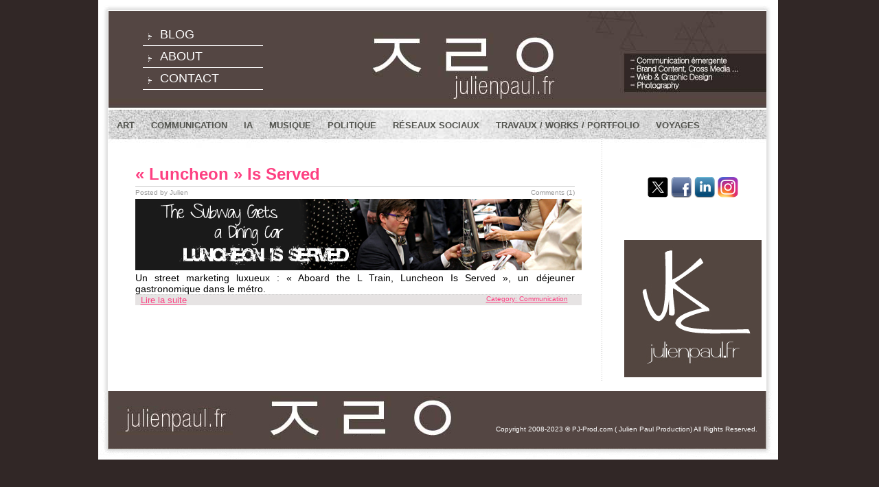

--- FILE ---
content_type: text/html; charset=UTF-8
request_url: https://www.mister-yopi.com/tag/linda-lou/
body_size: 6676
content:
<!DOCTYPE html PUBLIC "-//W3C//DTD XHTML 1.0 Strict//EN" "http://www.w3.org/TR/xhtml1/DTD/xhtml1-strict.dtd">

<html xmlns="http://www.w3.org/1999/xhtml" lang="fr-FR">

<head>

	<!-- Google tag (gtag.js) -->
<script async src="https://www.googletagmanager.com/gtag/js?id=G-K5K6EBKJR8"></script>
<script>
  window.dataLayer = window.dataLayer || [];
  function gtag(){dataLayer.push(arguments);}
  gtag('js', new Date());

  gtag('config', 'G-K5K6EBKJR8');
</script>

	
<meta http-equiv="Content-Type" content="text/html; charset=UTF-8" />

<title>PJ-PROD (Julien Paul Production) &raquo; Linda Lou</title>

<meta name="generator" content="WordPress 6.3.7" />

<link rel="stylesheet" type="text/css" href="https://www.mister-yopi.com/wp-content/themes/aurum/style.css" media="screen" />
    
<link rel="alternate" type="application/rss+xml" title="RSS 2.0" href="https://www.mister-yopi.com/feed/" />

<link rel="alternate" type="text/xml" title="RSS .92" href="https://www.mister-yopi.com/feed/rss/" />

<link rel="alternate" type="application/atom+xml" title="Atom 0.3" href="https://www.mister-yopi.com/feed/atom/" />

<link rel="shortcut icon" href="https://www.mister-yopi.com/wp-content/themes/aurum/favicon.ico" />

<link rel="pingback" href="https://www.mister-yopi.com/xmlrpc.php" />

	<link rel='archives' title='septembre 2023' href='https://www.mister-yopi.com/2023/09/' />
	<link rel='archives' title='août 2023' href='https://www.mister-yopi.com/2023/08/' />
	<link rel='archives' title='juillet 2023' href='https://www.mister-yopi.com/2023/07/' />
	<link rel='archives' title='juin 2015' href='https://www.mister-yopi.com/2015/06/' />
	<link rel='archives' title='mai 2015' href='https://www.mister-yopi.com/2015/05/' />
	<link rel='archives' title='mai 2014' href='https://www.mister-yopi.com/2014/05/' />
	<link rel='archives' title='avril 2014' href='https://www.mister-yopi.com/2014/04/' />
	<link rel='archives' title='mars 2014' href='https://www.mister-yopi.com/2014/03/' />
	<link rel='archives' title='novembre 2013' href='https://www.mister-yopi.com/2013/11/' />
	<link rel='archives' title='septembre 2013' href='https://www.mister-yopi.com/2013/09/' />
	<link rel='archives' title='février 2013' href='https://www.mister-yopi.com/2013/02/' />
	<link rel='archives' title='janvier 2013' href='https://www.mister-yopi.com/2013/01/' />
	<link rel='archives' title='octobre 2012' href='https://www.mister-yopi.com/2012/10/' />
	<link rel='archives' title='août 2012' href='https://www.mister-yopi.com/2012/08/' />
	<link rel='archives' title='juin 2012' href='https://www.mister-yopi.com/2012/06/' />
	<link rel='archives' title='mai 2012' href='https://www.mister-yopi.com/2012/05/' />
	<link rel='archives' title='avril 2012' href='https://www.mister-yopi.com/2012/04/' />
	<link rel='archives' title='février 2012' href='https://www.mister-yopi.com/2012/02/' />
	<link rel='archives' title='novembre 2011' href='https://www.mister-yopi.com/2011/11/' />
	<link rel='archives' title='octobre 2011' href='https://www.mister-yopi.com/2011/10/' />
	<link rel='archives' title='septembre 2011' href='https://www.mister-yopi.com/2011/09/' />
	<link rel='archives' title='juillet 2011' href='https://www.mister-yopi.com/2011/07/' />
	<link rel='archives' title='juin 2011' href='https://www.mister-yopi.com/2011/06/' />
	<link rel='archives' title='mai 2011' href='https://www.mister-yopi.com/2011/05/' />
	<link rel='archives' title='avril 2011' href='https://www.mister-yopi.com/2011/04/' />
	<link rel='archives' title='mars 2011' href='https://www.mister-yopi.com/2011/03/' />
	<link rel='archives' title='février 2011' href='https://www.mister-yopi.com/2011/02/' />
	<link rel='archives' title='janvier 2011' href='https://www.mister-yopi.com/2011/01/' />
	<link rel='archives' title='décembre 2010' href='https://www.mister-yopi.com/2010/12/' />
	<link rel='archives' title='novembre 2010' href='https://www.mister-yopi.com/2010/11/' />
	<link rel='archives' title='octobre 2010' href='https://www.mister-yopi.com/2010/10/' />
	<link rel='archives' title='septembre 2010' href='https://www.mister-yopi.com/2010/09/' />
	<link rel='archives' title='juin 2010' href='https://www.mister-yopi.com/2010/06/' />
	<link rel='archives' title='mai 2010' href='https://www.mister-yopi.com/2010/05/' />
	<link rel='archives' title='avril 2010' href='https://www.mister-yopi.com/2010/04/' />
	<link rel='archives' title='mars 2010' href='https://www.mister-yopi.com/2010/03/' />
	<link rel='archives' title='février 2010' href='https://www.mister-yopi.com/2010/02/' />
	<link rel='archives' title='janvier 2010' href='https://www.mister-yopi.com/2010/01/' />
	<link rel='archives' title='décembre 2009' href='https://www.mister-yopi.com/2009/12/' />
	<link rel='archives' title='octobre 2009' href='https://www.mister-yopi.com/2009/10/' />
	<link rel='archives' title='septembre 2009' href='https://www.mister-yopi.com/2009/09/' />
	<link rel='archives' title='juillet 2009' href='https://www.mister-yopi.com/2009/07/' />
	<link rel='archives' title='juin 2009' href='https://www.mister-yopi.com/2009/06/' />
	<link rel='archives' title='mai 2009' href='https://www.mister-yopi.com/2009/05/' />
	<link rel='archives' title='mars 2009' href='https://www.mister-yopi.com/2009/03/' />
	<link rel='archives' title='février 2009' href='https://www.mister-yopi.com/2009/02/' />
	<link rel='archives' title='janvier 2009' href='https://www.mister-yopi.com/2009/01/' />
	<link rel='archives' title='novembre 2008' href='https://www.mister-yopi.com/2008/11/' />
	<link rel='archives' title='octobre 2008' href='https://www.mister-yopi.com/2008/10/' />
	<link rel='archives' title='septembre 2008' href='https://www.mister-yopi.com/2008/09/' />


<meta name='robots' content='max-image-preview:large' />
<link rel="alternate" type="application/rss+xml" title="PJ-PROD (Julien Paul Production) &raquo; Flux de l’étiquette Linda Lou" href="https://www.mister-yopi.com/tag/linda-lou/feed/" />
<script type="text/javascript">
window._wpemojiSettings = {"baseUrl":"https:\/\/s.w.org\/images\/core\/emoji\/14.0.0\/72x72\/","ext":".png","svgUrl":"https:\/\/s.w.org\/images\/core\/emoji\/14.0.0\/svg\/","svgExt":".svg","source":{"concatemoji":"https:\/\/www.mister-yopi.com\/wp-includes\/js\/wp-emoji-release.min.js?ver=6.3.7"}};
/*! This file is auto-generated */
!function(i,n){var o,s,e;function c(e){try{var t={supportTests:e,timestamp:(new Date).valueOf()};sessionStorage.setItem(o,JSON.stringify(t))}catch(e){}}function p(e,t,n){e.clearRect(0,0,e.canvas.width,e.canvas.height),e.fillText(t,0,0);var t=new Uint32Array(e.getImageData(0,0,e.canvas.width,e.canvas.height).data),r=(e.clearRect(0,0,e.canvas.width,e.canvas.height),e.fillText(n,0,0),new Uint32Array(e.getImageData(0,0,e.canvas.width,e.canvas.height).data));return t.every(function(e,t){return e===r[t]})}function u(e,t,n){switch(t){case"flag":return n(e,"\ud83c\udff3\ufe0f\u200d\u26a7\ufe0f","\ud83c\udff3\ufe0f\u200b\u26a7\ufe0f")?!1:!n(e,"\ud83c\uddfa\ud83c\uddf3","\ud83c\uddfa\u200b\ud83c\uddf3")&&!n(e,"\ud83c\udff4\udb40\udc67\udb40\udc62\udb40\udc65\udb40\udc6e\udb40\udc67\udb40\udc7f","\ud83c\udff4\u200b\udb40\udc67\u200b\udb40\udc62\u200b\udb40\udc65\u200b\udb40\udc6e\u200b\udb40\udc67\u200b\udb40\udc7f");case"emoji":return!n(e,"\ud83e\udef1\ud83c\udffb\u200d\ud83e\udef2\ud83c\udfff","\ud83e\udef1\ud83c\udffb\u200b\ud83e\udef2\ud83c\udfff")}return!1}function f(e,t,n){var r="undefined"!=typeof WorkerGlobalScope&&self instanceof WorkerGlobalScope?new OffscreenCanvas(300,150):i.createElement("canvas"),a=r.getContext("2d",{willReadFrequently:!0}),o=(a.textBaseline="top",a.font="600 32px Arial",{});return e.forEach(function(e){o[e]=t(a,e,n)}),o}function t(e){var t=i.createElement("script");t.src=e,t.defer=!0,i.head.appendChild(t)}"undefined"!=typeof Promise&&(o="wpEmojiSettingsSupports",s=["flag","emoji"],n.supports={everything:!0,everythingExceptFlag:!0},e=new Promise(function(e){i.addEventListener("DOMContentLoaded",e,{once:!0})}),new Promise(function(t){var n=function(){try{var e=JSON.parse(sessionStorage.getItem(o));if("object"==typeof e&&"number"==typeof e.timestamp&&(new Date).valueOf()<e.timestamp+604800&&"object"==typeof e.supportTests)return e.supportTests}catch(e){}return null}();if(!n){if("undefined"!=typeof Worker&&"undefined"!=typeof OffscreenCanvas&&"undefined"!=typeof URL&&URL.createObjectURL&&"undefined"!=typeof Blob)try{var e="postMessage("+f.toString()+"("+[JSON.stringify(s),u.toString(),p.toString()].join(",")+"));",r=new Blob([e],{type:"text/javascript"}),a=new Worker(URL.createObjectURL(r),{name:"wpTestEmojiSupports"});return void(a.onmessage=function(e){c(n=e.data),a.terminate(),t(n)})}catch(e){}c(n=f(s,u,p))}t(n)}).then(function(e){for(var t in e)n.supports[t]=e[t],n.supports.everything=n.supports.everything&&n.supports[t],"flag"!==t&&(n.supports.everythingExceptFlag=n.supports.everythingExceptFlag&&n.supports[t]);n.supports.everythingExceptFlag=n.supports.everythingExceptFlag&&!n.supports.flag,n.DOMReady=!1,n.readyCallback=function(){n.DOMReady=!0}}).then(function(){return e}).then(function(){var e;n.supports.everything||(n.readyCallback(),(e=n.source||{}).concatemoji?t(e.concatemoji):e.wpemoji&&e.twemoji&&(t(e.twemoji),t(e.wpemoji)))}))}((window,document),window._wpemojiSettings);
</script>
<style type="text/css">
img.wp-smiley,
img.emoji {
	display: inline !important;
	border: none !important;
	box-shadow: none !important;
	height: 1em !important;
	width: 1em !important;
	margin: 0 0.07em !important;
	vertical-align: -0.1em !important;
	background: none !important;
	padding: 0 !important;
}
</style>
	<link rel='stylesheet' id='wp-block-library-css' href='https://www.mister-yopi.com/wp-includes/css/dist/block-library/style.min.css?ver=6.3.7' type='text/css' media='all' />
<style id='classic-theme-styles-inline-css' type='text/css'>
/*! This file is auto-generated */
.wp-block-button__link{color:#fff;background-color:#32373c;border-radius:9999px;box-shadow:none;text-decoration:none;padding:calc(.667em + 2px) calc(1.333em + 2px);font-size:1.125em}.wp-block-file__button{background:#32373c;color:#fff;text-decoration:none}
</style>
<style id='global-styles-inline-css' type='text/css'>
body{--wp--preset--color--black: #000000;--wp--preset--color--cyan-bluish-gray: #abb8c3;--wp--preset--color--white: #ffffff;--wp--preset--color--pale-pink: #f78da7;--wp--preset--color--vivid-red: #cf2e2e;--wp--preset--color--luminous-vivid-orange: #ff6900;--wp--preset--color--luminous-vivid-amber: #fcb900;--wp--preset--color--light-green-cyan: #7bdcb5;--wp--preset--color--vivid-green-cyan: #00d084;--wp--preset--color--pale-cyan-blue: #8ed1fc;--wp--preset--color--vivid-cyan-blue: #0693e3;--wp--preset--color--vivid-purple: #9b51e0;--wp--preset--gradient--vivid-cyan-blue-to-vivid-purple: linear-gradient(135deg,rgba(6,147,227,1) 0%,rgb(155,81,224) 100%);--wp--preset--gradient--light-green-cyan-to-vivid-green-cyan: linear-gradient(135deg,rgb(122,220,180) 0%,rgb(0,208,130) 100%);--wp--preset--gradient--luminous-vivid-amber-to-luminous-vivid-orange: linear-gradient(135deg,rgba(252,185,0,1) 0%,rgba(255,105,0,1) 100%);--wp--preset--gradient--luminous-vivid-orange-to-vivid-red: linear-gradient(135deg,rgba(255,105,0,1) 0%,rgb(207,46,46) 100%);--wp--preset--gradient--very-light-gray-to-cyan-bluish-gray: linear-gradient(135deg,rgb(238,238,238) 0%,rgb(169,184,195) 100%);--wp--preset--gradient--cool-to-warm-spectrum: linear-gradient(135deg,rgb(74,234,220) 0%,rgb(151,120,209) 20%,rgb(207,42,186) 40%,rgb(238,44,130) 60%,rgb(251,105,98) 80%,rgb(254,248,76) 100%);--wp--preset--gradient--blush-light-purple: linear-gradient(135deg,rgb(255,206,236) 0%,rgb(152,150,240) 100%);--wp--preset--gradient--blush-bordeaux: linear-gradient(135deg,rgb(254,205,165) 0%,rgb(254,45,45) 50%,rgb(107,0,62) 100%);--wp--preset--gradient--luminous-dusk: linear-gradient(135deg,rgb(255,203,112) 0%,rgb(199,81,192) 50%,rgb(65,88,208) 100%);--wp--preset--gradient--pale-ocean: linear-gradient(135deg,rgb(255,245,203) 0%,rgb(182,227,212) 50%,rgb(51,167,181) 100%);--wp--preset--gradient--electric-grass: linear-gradient(135deg,rgb(202,248,128) 0%,rgb(113,206,126) 100%);--wp--preset--gradient--midnight: linear-gradient(135deg,rgb(2,3,129) 0%,rgb(40,116,252) 100%);--wp--preset--font-size--small: 13px;--wp--preset--font-size--medium: 20px;--wp--preset--font-size--large: 36px;--wp--preset--font-size--x-large: 42px;--wp--preset--spacing--20: 0.44rem;--wp--preset--spacing--30: 0.67rem;--wp--preset--spacing--40: 1rem;--wp--preset--spacing--50: 1.5rem;--wp--preset--spacing--60: 2.25rem;--wp--preset--spacing--70: 3.38rem;--wp--preset--spacing--80: 5.06rem;--wp--preset--shadow--natural: 6px 6px 9px rgba(0, 0, 0, 0.2);--wp--preset--shadow--deep: 12px 12px 50px rgba(0, 0, 0, 0.4);--wp--preset--shadow--sharp: 6px 6px 0px rgba(0, 0, 0, 0.2);--wp--preset--shadow--outlined: 6px 6px 0px -3px rgba(255, 255, 255, 1), 6px 6px rgba(0, 0, 0, 1);--wp--preset--shadow--crisp: 6px 6px 0px rgba(0, 0, 0, 1);}:where(.is-layout-flex){gap: 0.5em;}:where(.is-layout-grid){gap: 0.5em;}body .is-layout-flow > .alignleft{float: left;margin-inline-start: 0;margin-inline-end: 2em;}body .is-layout-flow > .alignright{float: right;margin-inline-start: 2em;margin-inline-end: 0;}body .is-layout-flow > .aligncenter{margin-left: auto !important;margin-right: auto !important;}body .is-layout-constrained > .alignleft{float: left;margin-inline-start: 0;margin-inline-end: 2em;}body .is-layout-constrained > .alignright{float: right;margin-inline-start: 2em;margin-inline-end: 0;}body .is-layout-constrained > .aligncenter{margin-left: auto !important;margin-right: auto !important;}body .is-layout-constrained > :where(:not(.alignleft):not(.alignright):not(.alignfull)){max-width: var(--wp--style--global--content-size);margin-left: auto !important;margin-right: auto !important;}body .is-layout-constrained > .alignwide{max-width: var(--wp--style--global--wide-size);}body .is-layout-flex{display: flex;}body .is-layout-flex{flex-wrap: wrap;align-items: center;}body .is-layout-flex > *{margin: 0;}body .is-layout-grid{display: grid;}body .is-layout-grid > *{margin: 0;}:where(.wp-block-columns.is-layout-flex){gap: 2em;}:where(.wp-block-columns.is-layout-grid){gap: 2em;}:where(.wp-block-post-template.is-layout-flex){gap: 1.25em;}:where(.wp-block-post-template.is-layout-grid){gap: 1.25em;}.has-black-color{color: var(--wp--preset--color--black) !important;}.has-cyan-bluish-gray-color{color: var(--wp--preset--color--cyan-bluish-gray) !important;}.has-white-color{color: var(--wp--preset--color--white) !important;}.has-pale-pink-color{color: var(--wp--preset--color--pale-pink) !important;}.has-vivid-red-color{color: var(--wp--preset--color--vivid-red) !important;}.has-luminous-vivid-orange-color{color: var(--wp--preset--color--luminous-vivid-orange) !important;}.has-luminous-vivid-amber-color{color: var(--wp--preset--color--luminous-vivid-amber) !important;}.has-light-green-cyan-color{color: var(--wp--preset--color--light-green-cyan) !important;}.has-vivid-green-cyan-color{color: var(--wp--preset--color--vivid-green-cyan) !important;}.has-pale-cyan-blue-color{color: var(--wp--preset--color--pale-cyan-blue) !important;}.has-vivid-cyan-blue-color{color: var(--wp--preset--color--vivid-cyan-blue) !important;}.has-vivid-purple-color{color: var(--wp--preset--color--vivid-purple) !important;}.has-black-background-color{background-color: var(--wp--preset--color--black) !important;}.has-cyan-bluish-gray-background-color{background-color: var(--wp--preset--color--cyan-bluish-gray) !important;}.has-white-background-color{background-color: var(--wp--preset--color--white) !important;}.has-pale-pink-background-color{background-color: var(--wp--preset--color--pale-pink) !important;}.has-vivid-red-background-color{background-color: var(--wp--preset--color--vivid-red) !important;}.has-luminous-vivid-orange-background-color{background-color: var(--wp--preset--color--luminous-vivid-orange) !important;}.has-luminous-vivid-amber-background-color{background-color: var(--wp--preset--color--luminous-vivid-amber) !important;}.has-light-green-cyan-background-color{background-color: var(--wp--preset--color--light-green-cyan) !important;}.has-vivid-green-cyan-background-color{background-color: var(--wp--preset--color--vivid-green-cyan) !important;}.has-pale-cyan-blue-background-color{background-color: var(--wp--preset--color--pale-cyan-blue) !important;}.has-vivid-cyan-blue-background-color{background-color: var(--wp--preset--color--vivid-cyan-blue) !important;}.has-vivid-purple-background-color{background-color: var(--wp--preset--color--vivid-purple) !important;}.has-black-border-color{border-color: var(--wp--preset--color--black) !important;}.has-cyan-bluish-gray-border-color{border-color: var(--wp--preset--color--cyan-bluish-gray) !important;}.has-white-border-color{border-color: var(--wp--preset--color--white) !important;}.has-pale-pink-border-color{border-color: var(--wp--preset--color--pale-pink) !important;}.has-vivid-red-border-color{border-color: var(--wp--preset--color--vivid-red) !important;}.has-luminous-vivid-orange-border-color{border-color: var(--wp--preset--color--luminous-vivid-orange) !important;}.has-luminous-vivid-amber-border-color{border-color: var(--wp--preset--color--luminous-vivid-amber) !important;}.has-light-green-cyan-border-color{border-color: var(--wp--preset--color--light-green-cyan) !important;}.has-vivid-green-cyan-border-color{border-color: var(--wp--preset--color--vivid-green-cyan) !important;}.has-pale-cyan-blue-border-color{border-color: var(--wp--preset--color--pale-cyan-blue) !important;}.has-vivid-cyan-blue-border-color{border-color: var(--wp--preset--color--vivid-cyan-blue) !important;}.has-vivid-purple-border-color{border-color: var(--wp--preset--color--vivid-purple) !important;}.has-vivid-cyan-blue-to-vivid-purple-gradient-background{background: var(--wp--preset--gradient--vivid-cyan-blue-to-vivid-purple) !important;}.has-light-green-cyan-to-vivid-green-cyan-gradient-background{background: var(--wp--preset--gradient--light-green-cyan-to-vivid-green-cyan) !important;}.has-luminous-vivid-amber-to-luminous-vivid-orange-gradient-background{background: var(--wp--preset--gradient--luminous-vivid-amber-to-luminous-vivid-orange) !important;}.has-luminous-vivid-orange-to-vivid-red-gradient-background{background: var(--wp--preset--gradient--luminous-vivid-orange-to-vivid-red) !important;}.has-very-light-gray-to-cyan-bluish-gray-gradient-background{background: var(--wp--preset--gradient--very-light-gray-to-cyan-bluish-gray) !important;}.has-cool-to-warm-spectrum-gradient-background{background: var(--wp--preset--gradient--cool-to-warm-spectrum) !important;}.has-blush-light-purple-gradient-background{background: var(--wp--preset--gradient--blush-light-purple) !important;}.has-blush-bordeaux-gradient-background{background: var(--wp--preset--gradient--blush-bordeaux) !important;}.has-luminous-dusk-gradient-background{background: var(--wp--preset--gradient--luminous-dusk) !important;}.has-pale-ocean-gradient-background{background: var(--wp--preset--gradient--pale-ocean) !important;}.has-electric-grass-gradient-background{background: var(--wp--preset--gradient--electric-grass) !important;}.has-midnight-gradient-background{background: var(--wp--preset--gradient--midnight) !important;}.has-small-font-size{font-size: var(--wp--preset--font-size--small) !important;}.has-medium-font-size{font-size: var(--wp--preset--font-size--medium) !important;}.has-large-font-size{font-size: var(--wp--preset--font-size--large) !important;}.has-x-large-font-size{font-size: var(--wp--preset--font-size--x-large) !important;}
.wp-block-navigation a:where(:not(.wp-element-button)){color: inherit;}
:where(.wp-block-post-template.is-layout-flex){gap: 1.25em;}:where(.wp-block-post-template.is-layout-grid){gap: 1.25em;}
:where(.wp-block-columns.is-layout-flex){gap: 2em;}:where(.wp-block-columns.is-layout-grid){gap: 2em;}
.wp-block-pullquote{font-size: 1.5em;line-height: 1.6;}
</style>
<link rel='stylesheet' id='cryout-serious-slider-style-css' href='https://www.mister-yopi.com/wp-content/plugins/cryout-serious-slider/resources/style.css?ver=1.2.7' type='text/css' media='all' />
<script type='text/javascript' src='https://www.mister-yopi.com/wp-includes/js/jquery/jquery.min.js?ver=3.7.0' id='jquery-core-js'></script>
<script type='text/javascript' src='https://www.mister-yopi.com/wp-includes/js/jquery/jquery-migrate.min.js?ver=3.4.1' id='jquery-migrate-js'></script>
<script type='text/javascript' src='https://www.mister-yopi.com/wp-content/plugins/cryout-serious-slider/resources/jquery.mobile.custom.min.js?ver=1.2.7' id='cryout-serious-slider-jquerymobile-js'></script>
<script type='text/javascript' src='https://www.mister-yopi.com/wp-content/plugins/cryout-serious-slider/resources/slider.js?ver=1.2.7' id='cryout-serious-slider-script-js'></script>
<link rel="https://api.w.org/" href="https://www.mister-yopi.com/wp-json/" /><link rel="alternate" type="application/json" href="https://www.mister-yopi.com/wp-json/wp/v2/tags/1314" /><link rel="EditURI" type="application/rsd+xml" title="RSD" href="https://www.mister-yopi.com/xmlrpc.php?rsd" />
<meta name="generator" content="WordPress 6.3.7" />
<link rel="stylesheet" type="text/css" href="https://www.mister-yopi.com/wp-content/plugins/wp-contactform-akismet/wpcf_style.css" /><link rel="icon" href="https://www.mister-yopi.com/wp-content/uploads/2023/07/cropped-icone-32x32.jpg" sizes="32x32" />
<link rel="icon" href="https://www.mister-yopi.com/wp-content/uploads/2023/07/cropped-icone-192x192.jpg" sizes="192x192" />
<link rel="apple-touch-icon" href="https://www.mister-yopi.com/wp-content/uploads/2023/07/cropped-icone-180x180.jpg" />
<meta name="msapplication-TileImage" content="https://www.mister-yopi.com/wp-content/uploads/2023/07/cropped-icone-270x270.jpg" />

</head>

<body>

<div id="container">

<!-- TOP START -->
<div class="tablediv-top">
<div class="rowdiv-top">
<div class="celldiv-top">

<!-- HEADER START -->

<div class="tablediv-header">
<div class="rowdiv-header">
<div class="celldiv-header">

<!-- RSS START -->
<div class="tablediv-rss">
<div class="rowdiv-rss">
<div class="celldiv-rss">

<!-- <ul><li>
<a href="https://www.mister-yopi.com/feed/" title="Subscribe to this blog">Content RSS</a> | <a href="https://www.mister-yopi.com/comments/feed/" title="Subscribe to this blog comments">Comment RSS</a>
</li></ul>
 -->

</div>
</div>
</div>
<!-- RSS END -->

<!-- INFO START -->
<div class="tablediv-info">
<div class="rowdiv-info">
<div class="celldiv-info1">
<ul>
<li class="page_item current_page_item"><a href="https://www.mister-yopi.com/" title="Homepage">Blog</a></li>
<li class="page_item page-item-2483"><a href="https://www.mister-yopi.com/about/">About</a></li>
<li class="page_item page-item-2488"><a href="https://www.mister-yopi.com/contact-2/">Contact</a></li>
</ul>
</div>

<div class="celldiv-info2">

<div id="topMenu">
			<ul class="sf-menu">
                <B>	<li class="cat-item cat-item-2048"><a href="https://www.mister-yopi.com/category/art/">Art</a>
</li>
	<li class="cat-item cat-item-105"><a href="https://www.mister-yopi.com/category/communication-virale/">Communication</a>
</li>
	<li class="cat-item cat-item-2047"><a href="https://www.mister-yopi.com/category/ia/">IA</a>
</li>
	<li class="cat-item cat-item-15"><a href="https://www.mister-yopi.com/category/musique/">Musique</a>
</li>
	<li class="cat-item cat-item-184"><a href="https://www.mister-yopi.com/category/politique/">Politique</a>
</li>
	<li class="cat-item cat-item-96"><a href="https://www.mister-yopi.com/category/reseaux-sociaux/">Réseaux sociaux</a>
</li>
	<li class="cat-item cat-item-3"><a href="https://www.mister-yopi.com/category/works/">Travaux / Works / Portfolio</a>
</li>
	<li class="cat-item cat-item-42"><a href="https://www.mister-yopi.com/category/voyage/">Voyages</a>
</li>
</B>
            </ul>
</div>

</div>
</div>
</div>

<!-- INFO END -->

</div>
</div>
</div>
<!-- HEADER END -->

</div>
</div>
</div>

<!-- TOP END -->

<!-- CONTENT START -->
<div class="tablediv-content">
<div class="rowdiv-content">
<div class="celldiv-content">

<!-- ARTICLE START -->
<div class="tablediv-article">
<div class="rowdiv-article">
<div class="celldiv-article">

<!-- BLOG START -->
<table class="tablediv-blog">
<tr class="rowdiv-blog">
<td class="celldiv-blog1">&nbsp;</td>
<td class="celldiv-blog2">
<div class="post" id="post-1783">


<div class="tablediv-title-date">
<div class="rowdiv-title-date">
<div class="celldiv-title-date1"><ul><li><a href="https://www.mister-yopi.com/luncheon-is-served/" rel="bookmark">« Luncheon » Is Served</a></li></ul></div>

</div>
</div>

<div class="tablediv-author-comments">
<div class="rowdiv-author-comments">
<div class="celldiv-author-comments1"><ul><li>Posted by Julien </li></ul></div>
<div class="celldiv-author-comments2"><ul><li><a href="https://www.mister-yopi.com/luncheon-is-served/#comments">Comments (1)</a></li></ul></div>
</div>
</div>

<div class="tablediv-write">
<div class="rowdiv-write">
<div class="celldiv-write"><p><img decoding="async" fetchpriority="high" src="http://www.mister-yopi.com/blog/wp-content/uploads/2011/05/luncheon1.jpg" alt="" title="luncheon" class="alignnone size-full wp-image-1827" width="650" height="104" srcset="https://www.mister-yopi.com/wp-content/uploads/2011/05/luncheon1.jpg 650w, https://www.mister-yopi.com/wp-content/uploads/2011/05/luncheon1-300x48.jpg 300w" sizes="(max-width: 650px) 100vw, 650px" /><br />
Un street marketing luxueux : « Aboard the L Train, Luncheon Is Served », un déjeuner gastronomique dans le métro.</p>
</div>
</div>
</div>


<div class="tablediv-tag-category">
	<div class="rowdiv-tag-category">
		<div class="celldiv-tag-category1">
		&nbsp;&nbsp;<a href="https://www.mister-yopi.com/luncheon-is-served/" rel="bookmark">Lire la suite
		</div>
		<div class="celldiv-tag-category2">
		<ul><li>Category: <a href="https://www.mister-yopi.com/category/communication-virale/" rel="category tag">Communication</a></li></ul>
		</div>
	</div>
</div>


</div> 

<BR><BR>
<div class="tablediv-tag-category2"><center>	<div class="navigation">					</div></center></div>
<BR><BR>
</td><td class="celldiv-blog3">



<!-- begin sidebar -->

<div id="menu">
	<ul>
<li><br>
</li>
</ul>
<center><ul>
<li><center>
<a href="https://www.twitter.com/JulienPaul" target="_blank"><img class="alignnone size-full wp-image-370" title="x" src="http://www.mister-yopi.com/wp-content//themes/aurum/images/twitter.png" alt="" width="30" height="30" /></a>
 <a href="http://www.facebook.com/julien.paul" target="_blank"><img class="alignnone size-full wp-image-368" title="facebook" src="http://www.mister-yopi.com/wp-content/uploads/2009/03/facebook.png" alt="" width="30" height="30"/></a>
 <a href="http://fr.linkedin.com/in/julienpaul" target="_blank"><img class="alignnone size-full wp-image-368" title="linkedin" src="http://www.mister-yopi.com/wp-content/uploads/2009/03/linkedin.png" alt="" width="30" height="30" /></a>
  <a href="https://www.instagram.com/julien_paul/" target="_blank"><img class="alignnone size-full wp-image-369" title="instagram" src="http://www.mister-yopi.com/wp-content//themes/aurum/images/instagram.jpg" alt="" width="30" height="30" /></a>
  </center>
</li>
<li><br>
</li>
<li>
 <a href="http://www.julienpaul.fr" target="_blank"><IMG SRC="http://www.mister-yopi.com/wp-content/themes/aurum/images/julienpaul.jpg" ALT="julienpaul.fr" border="0"/></a>
</li>
</ul></center>
</div>

<!-- wp:legacy-widget {"idBase":"search","instance":{"encoded":"YTowOnt9","hash":"4d81d51a57322807f118b0441cc8b0af","raw":{}}} /-->


<!-- end sidebar -->






</td></tr></table>


</div>
</div>
</div>


</div>
</div>
</div>


<script type='text/javascript'>
	var _gaq = _gaq || [];
	_gaq.push(['_setAccount', 'UA-12288090-1']);
_gaq.push(['_trackPageview']);

	(function() {
		var ga = document.createElement('script'); ga.type = 'text/javascript'; ga.async = true;
		ga.src = ('https:' == document.location.protocol ? 'https://ssl' : 'http://www') + '.google-analytics.com/ga.js';
		var s = document.getElementsByTagName('script')[0]; s.parentNode.insertBefore(ga, s);
	})();
</script>
<!-- FOOTER START -->

<div class="tablediv-footer">
<div class="rowdiv-footer">
<div class="celldiv-footer1"><!--
<ul><li>Powered by <a href='http://wordpress.org/' title='Propulsé par WordPress'><strong>WordPress</strong></a>
</li></ul>-->
</div>
<div class="celldiv-footer2">
<ul><li>Copyright 2008-2023 © <A HREF="http://www.pj-prod.com" alt="Julien Paul">PJ-Prod.com</A> ( <A HREF="http://www.julienpaul.fr" alt="Julien Paul">Julien Paul</A> Production) All Rights Reserved.<BR></li></ul>
</div>
</div>
</div>

<!--22 queries. 0,152 seconds. -->


<!-- FOOTER END -->

</div> <!-- container End -->


</body>
</html>
<!--
Performance optimized by W3 Total Cache. Learn more: https://www.boldgrid.com/w3-total-cache/

Mise en cache de page à l’aide de disk: enhanced 

Served from: www.mister-yopi.com @ 2026-01-22 12:07:03 by W3 Total Cache
-->

--- FILE ---
content_type: text/css
request_url: https://www.mister-yopi.com/wp-content/themes/aurum/style.css
body_size: 4642
content:
/*
Theme Name: Aurum
Theme URI: http://www.blogger-template.info/aurum-theme
Description: Aurum means Gold in Latin. A clean looking and gold sophiscated motif theme by <a href="http://www.blogger-template.info">Blogger Template</a>
Author: Melayu
Author URI: http://www.pj-prod.com
Tags: pj-prod, www.pj-prod.com, agence, communication, site internet, lyon, web 2.0
Version: 1.3 
Released under <a href="http://www.opensource.org/licenses/gpl-license.php">GPL license</a>.
*/

body,td,th {
	font-family: Arial, Helvetica, sans-serif;
	font-size: 13px;
	color: #000000;
        text-align: justify;
}
body {
	background-image: url(images/fond.jpg); 
    background-color: #302825;
	margin-left: 0px;
	margin-top: 0px;
	margin-right: 0px;
	margin-bottom: 0px;
}

a:link {color: #FD4082;}
a:visited {color: #FD4082;}
a:hover {color: #3296C1;}
a:active {color: #FD4082;}

input, textarea { 
	padding: 9px;
	border: solid 1px #E5E5E5;
	outline: 0;
	font: normal 13px/100% Verdana, Tahoma, sans-serif;
	width: 200px;
	background: #FFFFFF url('bg_form.png') left top repeat-x;
	background: -webkit-gradient(linear, left top, left 25, from(#FFFFFF), color-stop(4%, #EEEEEE), to(#FFFFFF));
	background: -moz-linear-gradient(top, #FFFFFF, #EEEEEE 1px, #FFFFFF 25px);
	box-shadow: rgba(0,0,0, 0.1) 0px 0px 8px;
	-moz-box-shadow: rgba(0,0,0, 0.1) 0px 0px 8px;
	-webkit-box-shadow: rgba(0,0,0, 0.1) 0px 0px 8px;
	}

textarea { 
	width: 400px;
	max-width: 400px;
	height: 150px;
	line-height: 150%;
	}

input:hover, textarea:hover,
input:focus, textarea:focus { 
	border-color: #C9C9C9; 
	-webkit-box-shadow: rgba(0, 0, 0, 0.15) 0px 0px 8px;
	}



/* TOP */

.tablediv-top {
display: table;
width:990px;
height:254px;
border-spacing:0px; 
margin: 0px 0px 0px 0px;
border-collapse:separate;
background-image: url(images/Aurum1.jpg); 
background-repeat: no-repeat;
}

.rowdiv-top {
display: table-row;
width:990px;
height:254px;
}

.celldiv-top {
float:left;
display: table-cell;
width:990px;
height:254px;
text-align:left;
}

/* HEADER */

.tablediv-header {
display: table;
width:958px;
height:242px;
border-spacing:0px; 
margin: 16px 0px 0px 15px;
border-collapse:separate;
background-image: url(images/Aurum2.jpg); 
background-repeat: no-repeat;
}

.rowdiv-header {
display: table-row;
width:958px;
height:242px;
}

.celldiv-header {
float:left;
display: table-cell;
width:958px;
height:242px;
text-align : justify; 
}

/* RSS */

.tablediv-rss {
display: table;
width:957px;
height:19px;
border-spacing:0px; 
margin: 0px 0px 0px 0px;
border-collapse:separate;
}

.rowdiv-rss {
display: table-row;
width:957px;
height:19px;
}

.celldiv-rss {
float:left;
display: table-cell;
width:957px;
height:19px;
text-align:right;
}

.celldiv-rss ul { padding: 0px 0px 0px 0px; margin: 0px;} 
.celldiv-rss li { padding: 5px 0px 0px 0px; margin: 0px; list-style-type: none; text-decoration: none; font-size:10px; color:#FFFFFF;}
.celldiv-rss li a {color:#FFFFFF; text-decoration: none;}
.celldiv-rss li a:visited {color:#FFFFFF; text-decoration: none;}
.celldiv-rss li a:hover {color:#000000; text-decoration: none;}

/* INFO */

.tablediv-info {
display: table;
width:957px;
border-spacing:0px; 
margin: 0px 0px 0px 0px;
border-collapse:separate;
}

.rowdiv-info {
display: table-row;
width:957px;
}

.celldiv-info1 {
float:left;
display: table-cell;
width:490px;
text-align: justify;
}


/* Menu dans le Header */
.celldiv-info1 ul { padding: 0px 0px 0px 50px; margin: 0px; list-style-type: none;}
.celldiv-info1 li { padding: 0px 0px 0px 5px; margin: 0px; text-decoration: none; border-bottom: 1px solid #fff; font-size: 18px; display:block; text-transform:uppercase; width:170px;}
.celldiv-info1 li a {color:#FFFFFF; text-decoration: none; display: block; padding: 5px 5px 5px 20px; margin:0px; background: url(images/li3.gif) no-repeat left top;}  
.celldiv-info1 li a:visited {color:#FFFFFF; text-decoration: none;  background: url(images/li3.gif) no-repeat left top;} 
.celldiv-info1 li a:hover {color:#FFFFFF; text-decoration: none; background-color: #000000;} 


.navigation {
	padding: 10px 0;
	/*background-color: #747474;*/
	/*background-image: url(images/los.gif);*/
	color: #252523;

	}
.navigation  a {color:#FD4082; text-decoration: none;  margin:0px; width:40px; }  
.navigation  a:visited {color:#FD4082;; text-decoration: none;  } 
.navigation  a:hover {color:#3296C1; text-decoration: none; } 



.celldiv-info1 p { padding: 0px 0px 0px 0px; margin: 0px; list-style-type: none;}
.black {color:#000000;}

.celldiv-info2 {
float:left;
display: table-cell;
width:900px;
text-align:left;
}

/*.celldiv-info2 ul { padding: 90px 0px 0px 0px; margin: 0px;} 
.celldiv-info2 li { padding: 0px 0px 0px 0px; margin: 0px; list-style-type: none; text-decoration: none; font-size:12px; color:#FFFFFF; text-transform:uppercase; font-style:italic; font-weight:bold; font-family:Verdana; line-height: 12px; width:400px;}
.celldiv-info2 li a {color:#FFFFFF; text-decoration: none; font-size:63px; font-family:Arial; text-transform:lowercase; font-style:normal; letter-spacing:-6px; line-height: 45px;}
.celldiv-info2 li a:visited {color:#FFFFFF; text-decoration: none; font-size:63px; font-family:Arial; text-transform:lowercase; font-style:normal; letter-spacing:-6px; line-height: 45px;}
.celldiv-info2 li a:hover {color:#000000; text-decoration: none; font-size:63px; font-family:Arial; text-transform:lowercase; font-style:normal; letter-spacing:-6px; line-height: 45px;}
*/
/* CONTENT */

.tablediv-content {
display: table;
width:990px;
border-spacing:0px; 
margin: -70px 0px 0px 0px;
border-collapse:separate;
background-image: url(images/Aurum3.gif); 
}

.rowdiv-content {
display: table-row;
width:990px;
}

.celldiv-content {
float:left;
display: table-cell;
width:990px;
text-align:left;
padding: 15px 0px 15px 0px;
}

/* ARTICLE */

.tablediv-article {
display: table;
width:989px;
border-spacing:0px; 
margin: 0px 0px 0px 0px;
border-collapse:separate;
background-image: url(images/Aurum5.gif); 
}

.rowdiv-article {
display: table-row;
width:989px;
}

.celldiv-article {
float:left;
display: table-cell;
width:989px;
text-align : justify; 
}

/* BLOG */

.tablediv-blog {
display: table;
width:988px;
border-spacing:0px; 
margin: 0px 0px 0px 0px;
border-collapse:separate;
}

.rowdiv-blog {
display: table-row;
width:988px;
}

.celldiv-blog1 {
float:left;
display: table-cell;
width:51px;
text-align : justify; 
}

.celldiv-blog2 {
float:top;
display: table-cell;
width:641px;
text-align:left;
vertical-align:top;
}

.celldiv-blog3 {
float:left;
display: table-cell;
width:285px;
margin: 0px 0px 0px 0px;
text-align : justify; 
vertical-align:top;
}

/* TITLE & DATE */

.tablediv-title-date {
display: table;
width:640px;
border-spacing:0px; 
margin: 40px 0px 0px 0px;
border-collapse:separate;
}

.rowdiv-title-date {
display: table-row;
width:640px;
}

.celldiv-title-date1 {
float:left;
display: table-cell;
width:490px;
text-align:left;
}

.celldiv-title-date1 ul { padding: 0px 0px 0px 0px; margin: 0px 0px 0px 0px;} 
.celldiv-title-date1 li { padding: 0px 0px 0px 0px; margin: 0px; list-style-type: none; text-decoration: none; font-size:24px; color:#000000; font-weight:bold;}
.celldiv-title-date1 li a {text-decoration: none;}
.celldiv-title-date1 li a:visited {text-decoration: none;}
.celldiv-title-date1 li a:hover {text-decoration: none;}

.celldiv-title-date2 {
float:left;
display: table-cell;
width:150px;
text-align:right;
}

.celldiv-title-date2 ul { padding: 0px 0px 0px 0px; margin: 0px;} 
.celldiv-title-date2 li { padding: 0px 0px 0px 0px; margin: 0px; list-style-type: none; text-decoration: none; font-size:18px; color:#CDCDCD; font-weight:bold;}
.celldiv-title-date2 li a {text-decoration: none;}
.celldiv-title-date2 li a:visited {text-decoration: none;}
.celldiv-title-date2 li a:hover {text-decoration: none;}

/* PREV & NEXT */

.tablediv-prev-next {
display: table;
width:640px;
border-spacing:0px; 
margin: 40px 0px 40px 0px;
border-collapse:separate;
}

.rowdiv-prev-next {
display: table-row;
width:640px;
}

.celldiv-prev-next1 {
float:left;
display: table-cell;
width:320px;
text-align:left;
}

.celldiv-prev-next1 ul { padding: 0px 0px 0px 0px; margin: 0px;} 
.celldiv-prev-next1 li { padding: 0px 0px 0px 0px; margin: 0px; list-style-type: none; text-decoration: none; font-size:12px;}
.celldiv-prev-next1 li a {color:#FFFFFF; text-decoration: none; display: block; padding: 5px 5px 5px 20px; margin:0px; background: url(images/li3.gif) no-repeat left top;}  
.celldiv-prev-next1 li a:visited {color:#FFFFFF; text-decoration: none;  background: url(images/li3.gif) no-repeat left top;} 
.celldiv-prev-next1 li a:hover {color:#FFFFFF; text-decoration: none; background-color: #000000;} 


.celldiv-prev-next2 {
float:left;
display: table-cell;
width:320px;
text-align:right;
}

.celldiv-prev-next2 ul { padding: 0px 0px 0px 0px; margin: 0px;} 
.celldiv-prev-next2 li { padding: 0px 0px 0px 0px; margin: 0px; list-style-type: none; text-decoration: none; font-size:12px;}
.celldiv-prev-next2 li a {color:#FFFFFF; text-decoration: none; display: block; padding: 5px 5px 5px 20px; margin:0px; background: url(images/li3.gif) no-repeat left top;}  
.celldiv-prev-next2 li a:visited {color:#FFFFFF; text-decoration: none;  background: url(images/li3.gif) no-repeat left top;} 
.celldiv-prev-next2 li a:hover {color:#FFFFFF; text-decoration: none; background-color: #000000;} 


/* AUTHOR & COMMENTS */

.tablediv-author-comments {
display: table;
width:640px;
border-spacing:0px; 
margin: 3px 0px -10px 0px;
border-collapse:separate;
border-top: 1px solid #cccccc;
}

.rowdiv-author-comments {
display: table-row;
width:640px;
}

.celldiv-author-comments1 {
float:left;
display: table-cell;
width:320px;
text-align:left;
}

.celldiv-author-comments1 ul { padding: 3px 0px 0px 0px; margin: 0px;} 
.celldiv-author-comments1 li { padding: 0px 0px 0px 0px; margin: 0px; list-style-type: none; text-decoration: none; font-size:10px; color:#999999;}
.celldiv-author-comments1 li a {color:#999999; text-decoration: none;}
.celldiv-author-comments1 li a:visited {color:#999999; text-decoration: none;}
.celldiv-author-comments1 li a:hover {color:#000000; text-decoration: underline;}

.celldiv-author-comments2 {
float:left;
display: table-cell;
width:320px;
text-align:right;
}

.celldiv-author-comments2 ul { padding: 3px 0px 0px 0px; margin: 0px;} 
.celldiv-author-comments2 li { padding: 0px 0px 0px 0px; margin: 0px; list-style-type: none; text-decoration: none; font-size:10px; color:#999999;}
.celldiv-author-comments2 li a {color:#999999; text-decoration: none;}
.celldiv-author-comments2 li a:visited {color:#999999; text-decoration: none;}
.celldiv-author-comments2 li a:hover {color:#000000; text-decoration: underline;}

/* TAG & CATEGORY */

.tablediv-tag-category {
display: table;
width:650px;
border-spacing:0px; 
margin: -14px 0px 20px 0px;
padding: 5px -15px 5px 0px;
border-collapse:separate;
border-top: 1px dotted #cccccc;
background-color: #E6E3E3;
}

.rowdiv-tag-category {
display: table-row;
width:650px;
}

.celldiv-tag-category1 {
float:left;
display: table-cell;
width:310px;
text-align:left;
}

.celldiv-tag-category1 ul { padding: 0px 0px 0px 0px; margin: 0px;} 
.celldiv-tag-category1 li { padding: 0px 0px 0px 0px; margin: 0px; list-style-type: none; text-decoration: none; font-size:10px; color:#999999;}
.celldiv-tag-category1 li a {text-decoration: underline;}
.celldiv-tag-category1 li a:visited {text-decoration: underline;}
.celldiv-tag-category1 li a:hover {text-decoration: none;}

.celldiv-tag-category2 {
float:left;
display: table-cell;
width:320px;
text-align:right;
}

.celldiv-tag-category2 ul { padding: 0px 0px 0px 0px; margin: 0px;} 
.celldiv-tag-category2 li { padding: 0px 0px 0px 0px; margin: 0px; list-style-type: none; text-decoration: none; font-size:10px; color:#999999;}
.celldiv-tag-category2 li a {text-decoration: underline;}
.celldiv-tag-category2 li a:visited {text-decoration: underline;}
.celldiv-tag-category2 li a:hover {text-decoration: none;}

/* WRITE */

.tablediv-write {
display: table;
width:640px;
border-spacing:0px; 
margin: 0px 0px 0px 0px;
border-collapse:separate;
top: 0px;
}

.rowdiv-write {
display: table-row;
width:640px;
top: 0px;
}

.celldiv-write {
float:left;
display: table-cell;
width:640px;
text-align:justify;
font-size: 14px;
top: 0px;

}

/* FOOTER */

.tablediv-footer {
display: table;
width:990px;
height:100px;
border-spacing:0px; 
margin: 0px 0px 0px 0px;
border-collapse:separate;
background-image: url(images/Aurum4.jpg); 
background-repeat: no-repeat;
font-size: 10px;
line-height: 1.1em;


}

.rowdiv-footer {
display: table-row;
width:990px;
height:100px;
}

.celldiv-footer1 {
float:left;
display: table-cell;
width:495px;
height:100px;
text-align:left;
vertical-align:bottom;
margin-top:40px
}

.celldiv-footer1 ul { padding: 10px 0px 0px 30px; margin: 0px;} 
.celldiv-footer1 li { padding: 0px 0px 0px 0px; margin: 0px; list-style-type: none; text-decoration: none; color:#FFFFFF;}
.celldiv-footer1 li a {color:#FFFFFF; text-decoration: none;}
.celldiv-footer1 li a:visited {color:#FFFFFF; text-decoration: none;}
.celldiv-footer1 li a:hover {color:#F94785; text-decoration: none;}

.celldiv-footer2 {
float:left;
display: table-cell;
width:495px;
height:100px;
text-align:right;
vertical-align:bottom;
margin-top:40px
}

.celldiv-footer2 ul { padding: 10px 30px 0px 0px; margin: 0px;} 
.celldiv-footer2 li { padding: 0px 0px 0px 0px; margin: 0px; list-style-type: none; text-decoration: none; color:#FFFFFF;}
.celldiv-footer2 li a {color:#FFFFFF; text-decoration: none;}
.celldiv-footer2 li a:visited {color:#FFFFFF; text-decoration: none;}
.celldiv-footer2 li a:hover {color:#F94785; text-decoration: none;}

/* MISC */

blockquote p {
font-family:'Times New Roman'; 
color:#999999;
font-size:14px;
font-style:italic;
line-height:19px;
}

 blockquote {
padding: 0px 25px 0px 25px;
background-color: #fffcf1;
border-top: 1px solid #fff6d3;
border-bottom: 1px solid #fff6d3;
margin: 5px;
background-image: url(images/openquote.gif);
background-position: top left;
background-repeat: no-repeat;
}
  
 blockquote span {
   display: block;
   background-image: url(images/closequote.gif);
   background-repeat: no-repeat;
   background-position: bottom right;
   }














   
hr { height: 1px; border: 0px; color: #CECFCE; background-color: #CECFCE;}

a img { border: none; }

#container{
margin:0 auto;
text-align:center;
width:995px;
}

#wrapper
{
}

#content 
{
}

.post
{
}

.post ul
{
}

.post ul li
{
}

.post ol
{
}

.post ol li
{
}

/* classes used by the_meta() */

ul.post-meta {
	list-style: none;
}

ul.post-meta span.post-meta-key {
	font-weight: bold;
}

.meta {
font-size: .75em;
}

.meta li, ul.post-meta li {
display: inline;
}
.meta ul {
display: inline;
list-style: none;
margin: 0;
padding: 0;
}

.meta, .meta a {
font-weight: normal;
letter-spacing: 0;
}

.meta a{
text-decoration: underline;
}

.meta a:hover, .meta a:active{
text-decoration: none;
}

/* SIDEBAR */

.twitter{
	font-family: Arial, Helvetica, sans-serif;
	font-size: 11px;
	color: #000000;
}


#menu {
	padding: 0px 0px 0px 0px;
	margin: 0px 0px 0px 60px;
	width: 200px;
	vertical-align:top;

}

#menu form {
	margin: 0px 0px 0px 0px;
}

#menu input#s {
	background: #f8f8f8;
	border: 1px solid #cccccc;
	color: #000000;
}

#menu ul {
	list-style-type: none;
	margin: 0px 0px 0px 0px;
	padding: 0px 0px 0px 0px;
}

#menu ul li {
	margin: 20px 0px 0px 0px;
	padding: 0px 0px 0px 0px;
	font-size:16px;
	font-weight:bold;
}

#twitter {
	padding: 0px 0px 0px 0px;
	margin: 0px 0px 0px 60px;
	width: 200px;
	vertical-align:top;

}


#twitter ul {
	list-style-type: none;
	margin: 0px 0px 0px 0px;
	padding: 0px 0px 0px 0px;
}


#twitter ul li {
	margin: 20px 0px 0px 0px;
	padding: 0px 0px 0px 0px;
	font-size:16px;
	font-weight:bold;
}



#menu ul ul {
	list-style-type: none;
	margin: 0px 0px 0px 0px;
	padding: 0px 0px 0px 0px;
}

#menu ul ul li {
	font-size:12px;
	font-weight:normal;
	list-style-type: none;
	margin: 0px 0px 0px 0px;
	padding: 0px 0px 0px 0px;
	border-bottom: 1px solid #cccccc;
	display:block;
	width:190px;
}

#menu ul ul li a { list-style-type: none; text-decoration: none; display: block; padding: 4px 4px 4px 4px; margin:0px;}

#menu ul ul li a:active { list-style-type: none; text-decoration: none; }

#menu ul ul li a:hover {color:#FFFFFF; list-style-type: none; text-decoration: none; background-color: #000000;}

#menu ul ul ul {
	list-style-type: none;
	margin: 0px 0px 0px 0px;
	padding: 0px 0px 0px 0px;
}

#menu ul ul ul li{
	font-size:10px;
	list-style-type: none;
	border-bottom: none;
	margin: 0px 0px 0px 0px;
	padding: 0px 0px 0px 0px;
	width:160px;
	display: block;
}

#menu ul ul ul.children {
	list-style-type: none;
	margin: 0px 0px 0px 0px;
	padding: 0px 0px 0px 0px;
	width:160px;
	display: block;

}

#menu ul ul ul li a { list-style-type: none; text-decoration: none; padding: 4px 4px 4px 4px; margin:0px; display: block;}

#menu ul ul ul li a:active { list-style-type: none; text-decoration: none; display: block;}

#menu ul ul ul li a:hover {color:#FFFFFF; list-style-type: none; text-decoration: none; background-color: #000000; display: block;}

/* CALENDAR */

#wp-calendar {
	border: none;
	empty-cells: show;
	font-size: 14px;
	margin: 0;
	width: 100%;
}

#wp-calendar #next a {
	padding-right: 10px;
	text-align: right;
}

#wp-calendar #prev a {
	padding-left: 10px;
	text-align: left;
}

#wp-calendar a {
	display: block;
	text-decoration: none;
	color: #D70606;
	font-weight: bold;
}

#wp-calendar a:hover {
	background: #e0e6e0;
	color: #333;
}

#wp-calendar caption {
	font: normal italic Georgia, serif;
	font-size: 120%;
	margin-bottom: 5px;
	text-align: left;
}

#wp-calendar td {
	color: #999;
	font: normal 100% Arial, Verdana, sans-serif;
	letter-spacing: normal;
	padding: 2px 0;
	text-align: center;
}

#wp-calendar td.pad:hover {
	background: #fff;
}

#wp-calendar td:hover, #wp-calendar #today {
	background: #eee;
	color: #bbb;
}

#wp-calendar th {
	font-style: normal;
	text-transform: capitalize;
}
	
/* COMMENTS */

.alt {
	margin: 0;
	padding: 10px;
	}
	
.alt {
	background-color: #f8f8f8;
	border-top: 1px solid #ddd;
	border-bottom: 1px solid #ddd;
	}	

.commentlist {
	padding: 0;
	text-align: justify;
	}

.commentlist li {
	margin: 15px 0 3px;
	padding: 5px 10px 3px;
	list-style: none;
	}

.commentlist p {
	margin: 10px 5px 10px 0;
	}

#commentform p {
	margin: 5px 0;
	}

.nocomments {
	text-align: center;
	margin: 0;
	padding: 0;
	}

.commentmetadata {
	margin: 0;
	display: block;
	}

/* COMMENTS CONTINUE */

.commentlist li, #commentform input, #commentform textarea {
	font: 0.9em 'Lucida Grande', Verdana, Arial, Sans-Serif;
	}

.commentlist li {
	font-weight: bold;
	}

.commentlist li .avatar { 
	float: right;
	border: 1px solid #eee;
	padding: 2px;
	background: #fff;
	}

.commentlist cite, .commentlist cite a {
	font-weight: bold;
	font-style: normal;
	font-size: 1.1em;
	}

.commentlist p {
	font-weight: normal;
	line-height: 1.5em;
	text-transform: none;
	}

#commentform p {
	font-family: 'Lucida Grande', Verdana, Arial, Sans-Serif;
	}

.commentmetadata {
	font-weight: normal;
	}
	
h3.comments {
	padding: 0;
	margin: 40px auto 20px ;
	}	

#commentform input {
	width: 170px;
	padding: 2px;
	margin: 5px 5px 1px 0;
	}

#commentform textarea {
	width: 100%;
	padding: 2px;
	}

#commentform #submit {
	margin: 0;
	float: right;
	}

/* RECENT COMMENTS */

#menu li.recentcomments { padding: 5px 5px 5px 5px; margin:0px; 	width:160px;	display: block;
}

/* RSS WIDGET */

.rsswidget { padding: 20px 0px 0px 0px; margin:0px; }
			
/* -- Images & Caption Alignment -- */

.aligncenter,
div.aligncenter {
   display: block;
   margin-left: auto;
   margin-right: auto;
}

.alignleft {
   float: left;
   margin: 0 10px 5px 0;
}

.alignright {
   float: right;
   margin: 0 0 5px 10px;
}

.wp-caption {
   border: 1px solid #ddd;
   text-align: center;
   background-color: #f3f3f3;
   padding-top: 2px;
   margin: 10px;

   /* optional rounded corners for browsers that support it */
   -moz-border-radius: 3px;
   -khtml-border-radius: 3px;
   -webkit-border-radius: 3px;
   border-radius: 3px;
}

.wp-caption img {
   margin: 0;
   padding: 0;
   border: 0 none;
}

.wp-caption p.wp-caption-text {
   font-size: 11px;
   line-height: 17px;
   padding: 0 4px 5px;
   margin: 0;
}

/* -- Original -- */

acronym, abbr {
	border-bottom: 1px dashed #333;
}

acronym, abbr, span.caps {
	font-size: 90%;
	letter-spacing: .07em;
}

acronym, abbr {
	cursor: help;
}

cite {
	font-size: 100%;
	font-style: normal;
}


.textwidget
{
font-size:12px;
font-weight:normal;
}



div.sc_menu_wrapper {
	position: relative; 	
	height: 500px;
	/* Make bigger than a photo, because we need a place for a scrollbar. */
	width: 160px;
	
	margin-top: 30px;
	overflow: auto;
}
div.sc_menu {
	padding: 15px 0;
}
.sc_menu a {
	display: block;
	margin-bottom: 5px;
	width: 130px;
	
	border: 2px rgb(79, 79, 79) solid;
    -webkit-border-radius: 4px;
    -moz-border-radius: 4px;		
	
	/* When image support is turned off */
	color: #fff;
	background: rgb(79, 79, 79);	
}
.sc_menu a:hover {
	border-color: rgb(130, 130, 130);
	border-style: dotted;
}
.sc_menu img {
	display: block;
	border: none;
}

.sc_menu_wrapper .loading {
	position: absolute;
	top: 50px;
	left: 10px;
	
	margin: 0 auto;
	padding: 10px;

	width: 100px;
    -webkit-border-radius: 4px;
    -moz-border-radius: 4px;	
	
	text-align: center;
	color: #fff;
	border: 1px solid rgb(79, 79, 79);
	background: #1F1D1D;
}
/* Styling tooltip */
.sc_menu_tooltip {
	display: block;
	position: absolute;
	
	padding: 6px;
	font-size: 12px;	
	color: #fff;
	
    -webkit-border-radius: 4px;
    -moz-border-radius: 4px;	
	
	border: 1px solid rgb(79, 79, 79);
	background: rgb(0, 0, 0);
	/* Make background a bit transparent for browsers that support rgba */	
	background: rgba(0, 0, 0, 0.5);
}

/* Here are styles for a link to an article. Not for you :) */
#back {
	margin-left: 8px;
	color: gray;
	font-size: 18px;
	text-decoration: none;
}
#back:hover {
	text-decoration: underline;
}


/* //////////////////MENU//////////////////// */

#topMenu {
    position:relative;
    width:958px;
	
}

#topMenu ul.sf-menu {
    margin-top:30px;
	margin-left:0px;
	padding: 0px 0px 0px 0px;
	list-style-type: none;
}

#topMenu ul.sf-menu li {
    float:left;
    line-height:43px;
    padding:0 12px;
}
#topMenu ul.sf-menu li a {
    color:#53544f;
	text-decoration:none;
    text-transform:uppercase;
    border:none;
}
#topMenu ul.sf-menu li a:hover {
    color:#3296C1;
}

#topMenu ul.sf-menu li li {
    background:#D02458;
    padding-right:15px;
    padding-top:5px;
}

#topMenu ul.sf-menu li ul.children {
    border-bottom:none;
}

#topMenu ul.sf-menu li ul.children li,#topMenu ul.sf-menu li.page_item ul li  {
    position:relative;
    line-height:100%;
    height:28px;
    text-transform:none;
}
#topMenu ul.sf-menu li ul.children li a, #topMenu ul.sf-menu li.page_item ul li a {
    text-decoration: none;
    display:block;
    padding-top:7px;
    line-height:100%;
    border:none;
    text-transform:none;
}
#topMenu ul.sf-menu li ul.children li a:hover, #topMenu ul.sf-menu li.page_item ul li a:hover{
    color:#fff;
   
}
#topMenu ul.sf-menu li ul.children li ul.children {
    border: none;

}
#topMenu ul.sf-menu li ul.children li ul.children a {
    text-decoration: none;
    position:relative;
    border:none;
}
#topMenu ul.sf-menu li ul.children, #topMenu ul.sf-menu li.page_item ul
{
    margin:13px 0 0 0;
   
}
#topMenu ul.sf-menu li ul.children ul.children
{
    margin:0 0 0 38px;
}